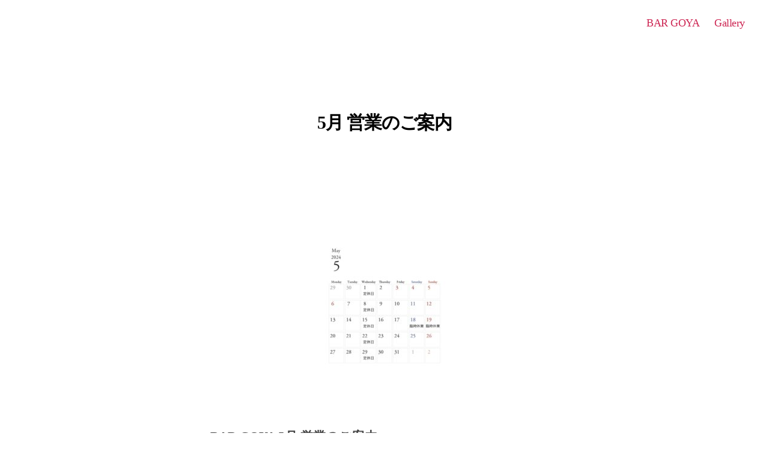

--- FILE ---
content_type: text/html; charset=UTF-8
request_url: https://bargoya-ginza.com/2024/04/27/5%E6%9C%88-%E5%96%B6%E6%A5%AD%E3%81%AE%E3%81%94%E6%A1%88%E5%86%85/
body_size: 13078
content:
<!DOCTYPE html>

<html class="no-js" dir="ltr" lang="ja" prefix="og: https://ogp.me/ns#">

	<head>

		<meta charset="UTF-8">
		<meta name="viewport" content="width=device-width, initial-scale=1.0" >

		<link rel="profile" href="https://gmpg.org/xfn/11">

		<title>5月 営業のご案内 | BAR GOYA-ginza</title>
	<style>img:is([sizes="auto" i], [sizes^="auto," i]) { contain-intrinsic-size: 3000px 1500px }</style>
	
		<!-- All in One SEO 4.9.2 - aioseo.com -->
	<meta name="description" content="BAR GOYA 5月 営業のご案内 営業時間 15:00〜23:30 ※土日祝営業 →臨時休業：18日（土）" />
	<meta name="robots" content="max-image-preview:large" />
	<meta name="author" content="editor"/>
	<meta name="keywords" content="未分類" />
	<link rel="canonical" href="https://bargoya-ginza.com/2024/04/27/5%e6%9c%88-%e5%96%b6%e6%a5%ad%e3%81%ae%e3%81%94%e6%a1%88%e5%86%85/" />
	<meta name="generator" content="All in One SEO (AIOSEO) 4.9.2" />

		<!-- Google tag (gtag.js) -->
<script async src="https://www.googletagmanager.com/gtag/js?id=G-1V31HFBE0X"></script>
<script>
  window.dataLayer = window.dataLayer || [];
  function gtag(){dataLayer.push(arguments);}
  gtag('js', new Date());

  gtag('config', 'G-1V31HFBE0X');
</script>

<!-- Google tag (gtag.js) -->
<script async src="https://www.googletagmanager.com/gtag/js?id=UA-213416783-2"></script>
<script>
 window.dataLayer = window.dataLayer || [];
 function gtag(){dataLayer.push(arguments);}
 gtag('js', new Date());

 gtag('config', 'UA-213416783-2');
</script>
		<meta property="og:locale" content="ja_JP" />
		<meta property="og:site_name" content="BAR GOYA-ginza | 外堀通りから一本裏へ入った細路地にある こじんまりとしたバー「GOYA」" />
		<meta property="og:type" content="article" />
		<meta property="og:title" content="5月 営業のご案内 | BAR GOYA-ginza" />
		<meta property="og:description" content="BAR GOYA 5月 営業のご案内 営業時間 15:00〜23:30 ※土日祝営業 →臨時休業：18日（土）" />
		<meta property="og:url" content="https://bargoya-ginza.com/2024/04/27/5%e6%9c%88-%e5%96%b6%e6%a5%ad%e3%81%ae%e3%81%94%e6%a1%88%e5%86%85/" />
		<meta property="article:published_time" content="2024-04-27T10:28:40+00:00" />
		<meta property="article:modified_time" content="2024-04-27T10:28:40+00:00" />
		<meta name="twitter:card" content="summary" />
		<meta name="twitter:title" content="5月 営業のご案内 | BAR GOYA-ginza" />
		<meta name="twitter:description" content="BAR GOYA 5月 営業のご案内 営業時間 15:00〜23:30 ※土日祝営業 →臨時休業：18日（土）" />
		<script type="application/ld+json" class="aioseo-schema">
			{"@context":"https:\/\/schema.org","@graph":[{"@type":"Article","@id":"https:\/\/bargoya-ginza.com\/2024\/04\/27\/5%e6%9c%88-%e5%96%b6%e6%a5%ad%e3%81%ae%e3%81%94%e6%a1%88%e5%86%85\/#article","name":"5\u6708 \u55b6\u696d\u306e\u3054\u6848\u5185 | BAR GOYA-ginza","headline":"5\u6708 \u55b6\u696d\u306e\u3054\u6848\u5185","author":{"@id":"https:\/\/bargoya-ginza.com\/author\/editor\/#author"},"publisher":{"@id":"https:\/\/bargoya-ginza.com\/#organization"},"image":{"@type":"ImageObject","url":"https:\/\/bargoya-ginza.com\/wp-content\/uploads\/2024\/04\/IMG_8032.jpeg","@id":"https:\/\/bargoya-ginza.com\/2024\/04\/27\/5%e6%9c%88-%e5%96%b6%e6%a5%ad%e3%81%ae%e3%81%94%e6%a1%88%e5%86%85\/#articleImage","width":1080,"height":1515},"datePublished":"2024-04-27T19:28:40+09:00","dateModified":"2024-04-27T19:28:40+09:00","inLanguage":"ja","mainEntityOfPage":{"@id":"https:\/\/bargoya-ginza.com\/2024\/04\/27\/5%e6%9c%88-%e5%96%b6%e6%a5%ad%e3%81%ae%e3%81%94%e6%a1%88%e5%86%85\/#webpage"},"isPartOf":{"@id":"https:\/\/bargoya-ginza.com\/2024\/04\/27\/5%e6%9c%88-%e5%96%b6%e6%a5%ad%e3%81%ae%e3%81%94%e6%a1%88%e5%86%85\/#webpage"},"articleSection":"\u672a\u5206\u985e"},{"@type":"BreadcrumbList","@id":"https:\/\/bargoya-ginza.com\/2024\/04\/27\/5%e6%9c%88-%e5%96%b6%e6%a5%ad%e3%81%ae%e3%81%94%e6%a1%88%e5%86%85\/#breadcrumblist","itemListElement":[{"@type":"ListItem","@id":"https:\/\/bargoya-ginza.com#listItem","position":1,"name":"\u30db\u30fc\u30e0","item":"https:\/\/bargoya-ginza.com","nextItem":{"@type":"ListItem","@id":"https:\/\/bargoya-ginza.com\/category\/%e6%9c%aa%e5%88%86%e9%a1%9e\/#listItem","name":"\u672a\u5206\u985e"}},{"@type":"ListItem","@id":"https:\/\/bargoya-ginza.com\/category\/%e6%9c%aa%e5%88%86%e9%a1%9e\/#listItem","position":2,"name":"\u672a\u5206\u985e","item":"https:\/\/bargoya-ginza.com\/category\/%e6%9c%aa%e5%88%86%e9%a1%9e\/","nextItem":{"@type":"ListItem","@id":"https:\/\/bargoya-ginza.com\/2024\/04\/27\/5%e6%9c%88-%e5%96%b6%e6%a5%ad%e3%81%ae%e3%81%94%e6%a1%88%e5%86%85\/#listItem","name":"5\u6708 \u55b6\u696d\u306e\u3054\u6848\u5185"},"previousItem":{"@type":"ListItem","@id":"https:\/\/bargoya-ginza.com#listItem","name":"\u30db\u30fc\u30e0"}},{"@type":"ListItem","@id":"https:\/\/bargoya-ginza.com\/2024\/04\/27\/5%e6%9c%88-%e5%96%b6%e6%a5%ad%e3%81%ae%e3%81%94%e6%a1%88%e5%86%85\/#listItem","position":3,"name":"5\u6708 \u55b6\u696d\u306e\u3054\u6848\u5185","previousItem":{"@type":"ListItem","@id":"https:\/\/bargoya-ginza.com\/category\/%e6%9c%aa%e5%88%86%e9%a1%9e\/#listItem","name":"\u672a\u5206\u985e"}}]},{"@type":"Organization","@id":"https:\/\/bargoya-ginza.com\/#organization","name":"BAR GOYA GINZA","description":"\u5916\u5800\u901a\u308a\u304b\u3089\u4e00\u672c\u88cf\u3078\u5165\u3063\u305f\u7d30\u8def\u5730\u306b\u3042\u308b \u3053\u3058\u3093\u307e\u308a\u3068\u3057\u305f\u30d0\u30fc\u300cGOYA\u300d","url":"https:\/\/bargoya-ginza.com\/","logo":{"@type":"ImageObject","url":"https:\/\/bargoya-ginza.com\/wp-content\/uploads\/2020\/06\/goya\u30ed\u30b3\u3099-2-e1592466745639.jpg","@id":"https:\/\/bargoya-ginza.com\/2024\/04\/27\/5%e6%9c%88-%e5%96%b6%e6%a5%ad%e3%81%ae%e3%81%94%e6%a1%88%e5%86%85\/#organizationLogo","width":300,"height":316,"caption":"goya\u30ed\u30b3\u3099"},"image":{"@id":"https:\/\/bargoya-ginza.com\/2024\/04\/27\/5%e6%9c%88-%e5%96%b6%e6%a5%ad%e3%81%ae%e3%81%94%e6%a1%88%e5%86%85\/#organizationLogo"}},{"@type":"Person","@id":"https:\/\/bargoya-ginza.com\/author\/editor\/#author","url":"https:\/\/bargoya-ginza.com\/author\/editor\/","name":"editor","image":{"@type":"ImageObject","@id":"https:\/\/bargoya-ginza.com\/2024\/04\/27\/5%e6%9c%88-%e5%96%b6%e6%a5%ad%e3%81%ae%e3%81%94%e6%a1%88%e5%86%85\/#authorImage","url":"https:\/\/secure.gravatar.com\/avatar\/0d1322fa7d99479c20b181ac3982cb45460da64b968f9f404be33d9233ca8087?s=96&d=mm&r=g","width":96,"height":96,"caption":"editor"}},{"@type":"WebPage","@id":"https:\/\/bargoya-ginza.com\/2024\/04\/27\/5%e6%9c%88-%e5%96%b6%e6%a5%ad%e3%81%ae%e3%81%94%e6%a1%88%e5%86%85\/#webpage","url":"https:\/\/bargoya-ginza.com\/2024\/04\/27\/5%e6%9c%88-%e5%96%b6%e6%a5%ad%e3%81%ae%e3%81%94%e6%a1%88%e5%86%85\/","name":"5\u6708 \u55b6\u696d\u306e\u3054\u6848\u5185 | BAR GOYA-ginza","description":"BAR GOYA 5\u6708 \u55b6\u696d\u306e\u3054\u6848\u5185 \u55b6\u696d\u6642\u9593 15:00\u301c23:30 \u203b\u571f\u65e5\u795d\u55b6\u696d \u2192\u81e8\u6642\u4f11\u696d\uff1a18\u65e5\uff08\u571f\uff09","inLanguage":"ja","isPartOf":{"@id":"https:\/\/bargoya-ginza.com\/#website"},"breadcrumb":{"@id":"https:\/\/bargoya-ginza.com\/2024\/04\/27\/5%e6%9c%88-%e5%96%b6%e6%a5%ad%e3%81%ae%e3%81%94%e6%a1%88%e5%86%85\/#breadcrumblist"},"author":{"@id":"https:\/\/bargoya-ginza.com\/author\/editor\/#author"},"creator":{"@id":"https:\/\/bargoya-ginza.com\/author\/editor\/#author"},"datePublished":"2024-04-27T19:28:40+09:00","dateModified":"2024-04-27T19:28:40+09:00"},{"@type":"WebSite","@id":"https:\/\/bargoya-ginza.com\/#website","url":"https:\/\/bargoya-ginza.com\/","name":"BAR GOYA-ginza","description":"\u5916\u5800\u901a\u308a\u304b\u3089\u4e00\u672c\u88cf\u3078\u5165\u3063\u305f\u7d30\u8def\u5730\u306b\u3042\u308b \u3053\u3058\u3093\u307e\u308a\u3068\u3057\u305f\u30d0\u30fc\u300cGOYA\u300d","inLanguage":"ja","publisher":{"@id":"https:\/\/bargoya-ginza.com\/#organization"}}]}
		</script>
		<!-- All in One SEO -->

<link rel="alternate" type="application/rss+xml" title="BAR GOYA-ginza &raquo; フィード" href="https://bargoya-ginza.com/feed/" />
<link rel="alternate" type="application/rss+xml" title="BAR GOYA-ginza &raquo; コメントフィード" href="https://bargoya-ginza.com/comments/feed/" />
<script>
window._wpemojiSettings = {"baseUrl":"https:\/\/s.w.org\/images\/core\/emoji\/16.0.1\/72x72\/","ext":".png","svgUrl":"https:\/\/s.w.org\/images\/core\/emoji\/16.0.1\/svg\/","svgExt":".svg","source":{"concatemoji":"https:\/\/bargoya-ginza.com\/wp-includes\/js\/wp-emoji-release.min.js?ver=6.8.3"}};
/*! This file is auto-generated */
!function(s,n){var o,i,e;function c(e){try{var t={supportTests:e,timestamp:(new Date).valueOf()};sessionStorage.setItem(o,JSON.stringify(t))}catch(e){}}function p(e,t,n){e.clearRect(0,0,e.canvas.width,e.canvas.height),e.fillText(t,0,0);var t=new Uint32Array(e.getImageData(0,0,e.canvas.width,e.canvas.height).data),a=(e.clearRect(0,0,e.canvas.width,e.canvas.height),e.fillText(n,0,0),new Uint32Array(e.getImageData(0,0,e.canvas.width,e.canvas.height).data));return t.every(function(e,t){return e===a[t]})}function u(e,t){e.clearRect(0,0,e.canvas.width,e.canvas.height),e.fillText(t,0,0);for(var n=e.getImageData(16,16,1,1),a=0;a<n.data.length;a++)if(0!==n.data[a])return!1;return!0}function f(e,t,n,a){switch(t){case"flag":return n(e,"\ud83c\udff3\ufe0f\u200d\u26a7\ufe0f","\ud83c\udff3\ufe0f\u200b\u26a7\ufe0f")?!1:!n(e,"\ud83c\udde8\ud83c\uddf6","\ud83c\udde8\u200b\ud83c\uddf6")&&!n(e,"\ud83c\udff4\udb40\udc67\udb40\udc62\udb40\udc65\udb40\udc6e\udb40\udc67\udb40\udc7f","\ud83c\udff4\u200b\udb40\udc67\u200b\udb40\udc62\u200b\udb40\udc65\u200b\udb40\udc6e\u200b\udb40\udc67\u200b\udb40\udc7f");case"emoji":return!a(e,"\ud83e\udedf")}return!1}function g(e,t,n,a){var r="undefined"!=typeof WorkerGlobalScope&&self instanceof WorkerGlobalScope?new OffscreenCanvas(300,150):s.createElement("canvas"),o=r.getContext("2d",{willReadFrequently:!0}),i=(o.textBaseline="top",o.font="600 32px Arial",{});return e.forEach(function(e){i[e]=t(o,e,n,a)}),i}function t(e){var t=s.createElement("script");t.src=e,t.defer=!0,s.head.appendChild(t)}"undefined"!=typeof Promise&&(o="wpEmojiSettingsSupports",i=["flag","emoji"],n.supports={everything:!0,everythingExceptFlag:!0},e=new Promise(function(e){s.addEventListener("DOMContentLoaded",e,{once:!0})}),new Promise(function(t){var n=function(){try{var e=JSON.parse(sessionStorage.getItem(o));if("object"==typeof e&&"number"==typeof e.timestamp&&(new Date).valueOf()<e.timestamp+604800&&"object"==typeof e.supportTests)return e.supportTests}catch(e){}return null}();if(!n){if("undefined"!=typeof Worker&&"undefined"!=typeof OffscreenCanvas&&"undefined"!=typeof URL&&URL.createObjectURL&&"undefined"!=typeof Blob)try{var e="postMessage("+g.toString()+"("+[JSON.stringify(i),f.toString(),p.toString(),u.toString()].join(",")+"));",a=new Blob([e],{type:"text/javascript"}),r=new Worker(URL.createObjectURL(a),{name:"wpTestEmojiSupports"});return void(r.onmessage=function(e){c(n=e.data),r.terminate(),t(n)})}catch(e){}c(n=g(i,f,p,u))}t(n)}).then(function(e){for(var t in e)n.supports[t]=e[t],n.supports.everything=n.supports.everything&&n.supports[t],"flag"!==t&&(n.supports.everythingExceptFlag=n.supports.everythingExceptFlag&&n.supports[t]);n.supports.everythingExceptFlag=n.supports.everythingExceptFlag&&!n.supports.flag,n.DOMReady=!1,n.readyCallback=function(){n.DOMReady=!0}}).then(function(){return e}).then(function(){var e;n.supports.everything||(n.readyCallback(),(e=n.source||{}).concatemoji?t(e.concatemoji):e.wpemoji&&e.twemoji&&(t(e.twemoji),t(e.wpemoji)))}))}((window,document),window._wpemojiSettings);
</script>
<style id='wp-emoji-styles-inline-css'>

	img.wp-smiley, img.emoji {
		display: inline !important;
		border: none !important;
		box-shadow: none !important;
		height: 1em !important;
		width: 1em !important;
		margin: 0 0.07em !important;
		vertical-align: -0.1em !important;
		background: none !important;
		padding: 0 !important;
	}
</style>
<link rel='stylesheet' id='wp-block-library-css' href='https://bargoya-ginza.com/wp-includes/css/dist/block-library/style.min.css?ver=6.8.3' media='all' />
<style id='classic-theme-styles-inline-css'>
/*! This file is auto-generated */
.wp-block-button__link{color:#fff;background-color:#32373c;border-radius:9999px;box-shadow:none;text-decoration:none;padding:calc(.667em + 2px) calc(1.333em + 2px);font-size:1.125em}.wp-block-file__button{background:#32373c;color:#fff;text-decoration:none}
</style>
<link rel='stylesheet' id='aioseo/css/src/vue/standalone/blocks/table-of-contents/global.scss-css' href='https://bargoya-ginza.com/wp-content/plugins/all-in-one-seo-pack/dist/Lite/assets/css/table-of-contents/global.e90f6d47.css?ver=4.9.2' media='all' />
<style id='global-styles-inline-css'>
:root{--wp--preset--aspect-ratio--square: 1;--wp--preset--aspect-ratio--4-3: 4/3;--wp--preset--aspect-ratio--3-4: 3/4;--wp--preset--aspect-ratio--3-2: 3/2;--wp--preset--aspect-ratio--2-3: 2/3;--wp--preset--aspect-ratio--16-9: 16/9;--wp--preset--aspect-ratio--9-16: 9/16;--wp--preset--color--black: #000000;--wp--preset--color--cyan-bluish-gray: #abb8c3;--wp--preset--color--white: #ffffff;--wp--preset--color--pale-pink: #f78da7;--wp--preset--color--vivid-red: #cf2e2e;--wp--preset--color--luminous-vivid-orange: #ff6900;--wp--preset--color--luminous-vivid-amber: #fcb900;--wp--preset--color--light-green-cyan: #7bdcb5;--wp--preset--color--vivid-green-cyan: #00d084;--wp--preset--color--pale-cyan-blue: #8ed1fc;--wp--preset--color--vivid-cyan-blue: #0693e3;--wp--preset--color--vivid-purple: #9b51e0;--wp--preset--color--accent: #e22658;--wp--preset--color--primary: #000000;--wp--preset--color--secondary: #6d6d6d;--wp--preset--color--subtle-background: #dbdbdb;--wp--preset--color--background: #ffffff;--wp--preset--gradient--vivid-cyan-blue-to-vivid-purple: linear-gradient(135deg,rgba(6,147,227,1) 0%,rgb(155,81,224) 100%);--wp--preset--gradient--light-green-cyan-to-vivid-green-cyan: linear-gradient(135deg,rgb(122,220,180) 0%,rgb(0,208,130) 100%);--wp--preset--gradient--luminous-vivid-amber-to-luminous-vivid-orange: linear-gradient(135deg,rgba(252,185,0,1) 0%,rgba(255,105,0,1) 100%);--wp--preset--gradient--luminous-vivid-orange-to-vivid-red: linear-gradient(135deg,rgba(255,105,0,1) 0%,rgb(207,46,46) 100%);--wp--preset--gradient--very-light-gray-to-cyan-bluish-gray: linear-gradient(135deg,rgb(238,238,238) 0%,rgb(169,184,195) 100%);--wp--preset--gradient--cool-to-warm-spectrum: linear-gradient(135deg,rgb(74,234,220) 0%,rgb(151,120,209) 20%,rgb(207,42,186) 40%,rgb(238,44,130) 60%,rgb(251,105,98) 80%,rgb(254,248,76) 100%);--wp--preset--gradient--blush-light-purple: linear-gradient(135deg,rgb(255,206,236) 0%,rgb(152,150,240) 100%);--wp--preset--gradient--blush-bordeaux: linear-gradient(135deg,rgb(254,205,165) 0%,rgb(254,45,45) 50%,rgb(107,0,62) 100%);--wp--preset--gradient--luminous-dusk: linear-gradient(135deg,rgb(255,203,112) 0%,rgb(199,81,192) 50%,rgb(65,88,208) 100%);--wp--preset--gradient--pale-ocean: linear-gradient(135deg,rgb(255,245,203) 0%,rgb(182,227,212) 50%,rgb(51,167,181) 100%);--wp--preset--gradient--electric-grass: linear-gradient(135deg,rgb(202,248,128) 0%,rgb(113,206,126) 100%);--wp--preset--gradient--midnight: linear-gradient(135deg,rgb(2,3,129) 0%,rgb(40,116,252) 100%);--wp--preset--font-size--small: 18px;--wp--preset--font-size--medium: 20px;--wp--preset--font-size--large: 26.25px;--wp--preset--font-size--x-large: 42px;--wp--preset--font-size--normal: 21px;--wp--preset--font-size--larger: 32px;--wp--preset--spacing--20: 0.44rem;--wp--preset--spacing--30: 0.67rem;--wp--preset--spacing--40: 1rem;--wp--preset--spacing--50: 1.5rem;--wp--preset--spacing--60: 2.25rem;--wp--preset--spacing--70: 3.38rem;--wp--preset--spacing--80: 5.06rem;--wp--preset--shadow--natural: 6px 6px 9px rgba(0, 0, 0, 0.2);--wp--preset--shadow--deep: 12px 12px 50px rgba(0, 0, 0, 0.4);--wp--preset--shadow--sharp: 6px 6px 0px rgba(0, 0, 0, 0.2);--wp--preset--shadow--outlined: 6px 6px 0px -3px rgba(255, 255, 255, 1), 6px 6px rgba(0, 0, 0, 1);--wp--preset--shadow--crisp: 6px 6px 0px rgba(0, 0, 0, 1);}:where(.is-layout-flex){gap: 0.5em;}:where(.is-layout-grid){gap: 0.5em;}body .is-layout-flex{display: flex;}.is-layout-flex{flex-wrap: wrap;align-items: center;}.is-layout-flex > :is(*, div){margin: 0;}body .is-layout-grid{display: grid;}.is-layout-grid > :is(*, div){margin: 0;}:where(.wp-block-columns.is-layout-flex){gap: 2em;}:where(.wp-block-columns.is-layout-grid){gap: 2em;}:where(.wp-block-post-template.is-layout-flex){gap: 1.25em;}:where(.wp-block-post-template.is-layout-grid){gap: 1.25em;}.has-black-color{color: var(--wp--preset--color--black) !important;}.has-cyan-bluish-gray-color{color: var(--wp--preset--color--cyan-bluish-gray) !important;}.has-white-color{color: var(--wp--preset--color--white) !important;}.has-pale-pink-color{color: var(--wp--preset--color--pale-pink) !important;}.has-vivid-red-color{color: var(--wp--preset--color--vivid-red) !important;}.has-luminous-vivid-orange-color{color: var(--wp--preset--color--luminous-vivid-orange) !important;}.has-luminous-vivid-amber-color{color: var(--wp--preset--color--luminous-vivid-amber) !important;}.has-light-green-cyan-color{color: var(--wp--preset--color--light-green-cyan) !important;}.has-vivid-green-cyan-color{color: var(--wp--preset--color--vivid-green-cyan) !important;}.has-pale-cyan-blue-color{color: var(--wp--preset--color--pale-cyan-blue) !important;}.has-vivid-cyan-blue-color{color: var(--wp--preset--color--vivid-cyan-blue) !important;}.has-vivid-purple-color{color: var(--wp--preset--color--vivid-purple) !important;}.has-black-background-color{background-color: var(--wp--preset--color--black) !important;}.has-cyan-bluish-gray-background-color{background-color: var(--wp--preset--color--cyan-bluish-gray) !important;}.has-white-background-color{background-color: var(--wp--preset--color--white) !important;}.has-pale-pink-background-color{background-color: var(--wp--preset--color--pale-pink) !important;}.has-vivid-red-background-color{background-color: var(--wp--preset--color--vivid-red) !important;}.has-luminous-vivid-orange-background-color{background-color: var(--wp--preset--color--luminous-vivid-orange) !important;}.has-luminous-vivid-amber-background-color{background-color: var(--wp--preset--color--luminous-vivid-amber) !important;}.has-light-green-cyan-background-color{background-color: var(--wp--preset--color--light-green-cyan) !important;}.has-vivid-green-cyan-background-color{background-color: var(--wp--preset--color--vivid-green-cyan) !important;}.has-pale-cyan-blue-background-color{background-color: var(--wp--preset--color--pale-cyan-blue) !important;}.has-vivid-cyan-blue-background-color{background-color: var(--wp--preset--color--vivid-cyan-blue) !important;}.has-vivid-purple-background-color{background-color: var(--wp--preset--color--vivid-purple) !important;}.has-black-border-color{border-color: var(--wp--preset--color--black) !important;}.has-cyan-bluish-gray-border-color{border-color: var(--wp--preset--color--cyan-bluish-gray) !important;}.has-white-border-color{border-color: var(--wp--preset--color--white) !important;}.has-pale-pink-border-color{border-color: var(--wp--preset--color--pale-pink) !important;}.has-vivid-red-border-color{border-color: var(--wp--preset--color--vivid-red) !important;}.has-luminous-vivid-orange-border-color{border-color: var(--wp--preset--color--luminous-vivid-orange) !important;}.has-luminous-vivid-amber-border-color{border-color: var(--wp--preset--color--luminous-vivid-amber) !important;}.has-light-green-cyan-border-color{border-color: var(--wp--preset--color--light-green-cyan) !important;}.has-vivid-green-cyan-border-color{border-color: var(--wp--preset--color--vivid-green-cyan) !important;}.has-pale-cyan-blue-border-color{border-color: var(--wp--preset--color--pale-cyan-blue) !important;}.has-vivid-cyan-blue-border-color{border-color: var(--wp--preset--color--vivid-cyan-blue) !important;}.has-vivid-purple-border-color{border-color: var(--wp--preset--color--vivid-purple) !important;}.has-vivid-cyan-blue-to-vivid-purple-gradient-background{background: var(--wp--preset--gradient--vivid-cyan-blue-to-vivid-purple) !important;}.has-light-green-cyan-to-vivid-green-cyan-gradient-background{background: var(--wp--preset--gradient--light-green-cyan-to-vivid-green-cyan) !important;}.has-luminous-vivid-amber-to-luminous-vivid-orange-gradient-background{background: var(--wp--preset--gradient--luminous-vivid-amber-to-luminous-vivid-orange) !important;}.has-luminous-vivid-orange-to-vivid-red-gradient-background{background: var(--wp--preset--gradient--luminous-vivid-orange-to-vivid-red) !important;}.has-very-light-gray-to-cyan-bluish-gray-gradient-background{background: var(--wp--preset--gradient--very-light-gray-to-cyan-bluish-gray) !important;}.has-cool-to-warm-spectrum-gradient-background{background: var(--wp--preset--gradient--cool-to-warm-spectrum) !important;}.has-blush-light-purple-gradient-background{background: var(--wp--preset--gradient--blush-light-purple) !important;}.has-blush-bordeaux-gradient-background{background: var(--wp--preset--gradient--blush-bordeaux) !important;}.has-luminous-dusk-gradient-background{background: var(--wp--preset--gradient--luminous-dusk) !important;}.has-pale-ocean-gradient-background{background: var(--wp--preset--gradient--pale-ocean) !important;}.has-electric-grass-gradient-background{background: var(--wp--preset--gradient--electric-grass) !important;}.has-midnight-gradient-background{background: var(--wp--preset--gradient--midnight) !important;}.has-small-font-size{font-size: var(--wp--preset--font-size--small) !important;}.has-medium-font-size{font-size: var(--wp--preset--font-size--medium) !important;}.has-large-font-size{font-size: var(--wp--preset--font-size--large) !important;}.has-x-large-font-size{font-size: var(--wp--preset--font-size--x-large) !important;}
:where(.wp-block-post-template.is-layout-flex){gap: 1.25em;}:where(.wp-block-post-template.is-layout-grid){gap: 1.25em;}
:where(.wp-block-columns.is-layout-flex){gap: 2em;}:where(.wp-block-columns.is-layout-grid){gap: 2em;}
:root :where(.wp-block-pullquote){font-size: 1.5em;line-height: 1.6;}
</style>
<link rel='stylesheet' id='twentytwenty-style-css' href='https://bargoya-ginza.com/wp-content/themes/twentytwenty/style.css?ver=1.5' media='all' />
<style id='twentytwenty-style-inline-css'>
.color-accent,.color-accent-hover:hover,.color-accent-hover:focus,:root .has-accent-color,.has-drop-cap:not(:focus):first-letter,.wp-block-button.is-style-outline,a { color: #e22658; }blockquote,.border-color-accent,.border-color-accent-hover:hover,.border-color-accent-hover:focus { border-color: #e22658; }button,.button,.faux-button,.wp-block-button__link,.wp-block-file .wp-block-file__button,input[type="button"],input[type="reset"],input[type="submit"],.bg-accent,.bg-accent-hover:hover,.bg-accent-hover:focus,:root .has-accent-background-color,.comment-reply-link { background-color: #e22658; }.fill-children-accent,.fill-children-accent * { fill: #e22658; }:root .has-background-color,button,.button,.faux-button,.wp-block-button__link,.wp-block-file__button,input[type="button"],input[type="reset"],input[type="submit"],.wp-block-button,.comment-reply-link,.has-background.has-primary-background-color:not(.has-text-color),.has-background.has-primary-background-color *:not(.has-text-color),.has-background.has-accent-background-color:not(.has-text-color),.has-background.has-accent-background-color *:not(.has-text-color) { color: #ffffff; }:root .has-background-background-color { background-color: #ffffff; }body,.entry-title a,:root .has-primary-color { color: #000000; }:root .has-primary-background-color { background-color: #000000; }cite,figcaption,.wp-caption-text,.post-meta,.entry-content .wp-block-archives li,.entry-content .wp-block-categories li,.entry-content .wp-block-latest-posts li,.wp-block-latest-comments__comment-date,.wp-block-latest-posts__post-date,.wp-block-embed figcaption,.wp-block-image figcaption,.wp-block-pullquote cite,.comment-metadata,.comment-respond .comment-notes,.comment-respond .logged-in-as,.pagination .dots,.entry-content hr:not(.has-background),hr.styled-separator,:root .has-secondary-color { color: #6d6d6d; }:root .has-secondary-background-color { background-color: #6d6d6d; }pre,fieldset,input,textarea,table,table *,hr { border-color: #dbdbdb; }caption,code,code,kbd,samp,.wp-block-table.is-style-stripes tbody tr:nth-child(odd),:root .has-subtle-background-background-color { background-color: #dbdbdb; }.wp-block-table.is-style-stripes { border-bottom-color: #dbdbdb; }.wp-block-latest-posts.is-grid li { border-top-color: #dbdbdb; }:root .has-subtle-background-color { color: #dbdbdb; }body:not(.overlay-header) .primary-menu > li > a,body:not(.overlay-header) .primary-menu > li > .icon,.modal-menu a,.footer-menu a, .footer-widgets a,#site-footer .wp-block-button.is-style-outline,.wp-block-pullquote:before,.singular:not(.overlay-header) .entry-header a,.archive-header a,.header-footer-group .color-accent,.header-footer-group .color-accent-hover:hover { color: #cd2653; }.social-icons a,#site-footer button:not(.toggle),#site-footer .button,#site-footer .faux-button,#site-footer .wp-block-button__link,#site-footer .wp-block-file__button,#site-footer input[type="button"],#site-footer input[type="reset"],#site-footer input[type="submit"] { background-color: #cd2653; }.header-footer-group,body:not(.overlay-header) #site-header .toggle,.menu-modal .toggle { color: #000000; }body:not(.overlay-header) .primary-menu ul { background-color: #000000; }body:not(.overlay-header) .primary-menu > li > ul:after { border-bottom-color: #000000; }body:not(.overlay-header) .primary-menu ul ul:after { border-left-color: #000000; }.site-description,body:not(.overlay-header) .toggle-inner .toggle-text,.widget .post-date,.widget .rss-date,.widget_archive li,.widget_categories li,.widget cite,.widget_pages li,.widget_meta li,.widget_nav_menu li,.powered-by-wordpress,.to-the-top,.singular .entry-header .post-meta,.singular:not(.overlay-header) .entry-header .post-meta a { color: #6d6d6d; }.header-footer-group pre,.header-footer-group fieldset,.header-footer-group input,.header-footer-group textarea,.header-footer-group table,.header-footer-group table *,.footer-nav-widgets-wrapper,#site-footer,.menu-modal nav *,.footer-widgets-outer-wrapper,.footer-top { border-color: #dcd7ca; }.header-footer-group table caption,body:not(.overlay-header) .header-inner .toggle-wrapper::before { background-color: #dcd7ca; }.overlay-header .header-inner { color: #eeee22; }.cover-header .entry-header * { color: #eeee22; }
body,input,textarea,button,.button,.faux-button,.wp-block-button__link,.wp-block-file__button,.has-drop-cap:not(:focus)::first-letter,.has-drop-cap:not(:focus)::first-letter,.entry-content .wp-block-archives,.entry-content .wp-block-categories,.entry-content .wp-block-cover-image,.entry-content .wp-block-latest-comments,.entry-content .wp-block-latest-posts,.entry-content .wp-block-pullquote,.entry-content .wp-block-quote.is-large,.entry-content .wp-block-quote.is-style-large,.entry-content .wp-block-archives *,.entry-content .wp-block-categories *,.entry-content .wp-block-latest-posts *,.entry-content .wp-block-latest-comments *,.entry-content p,.entry-content ol,.entry-content ul,.entry-content dl,.entry-content dt,.entry-content cite,.entry-content figcaption,.entry-content .wp-caption-text,.comment-content p,.comment-content ol,.comment-content ul,.comment-content dl,.comment-content dt,.comment-content cite,.comment-content figcaption,.comment-content .wp-caption-text,.widget_text p,.widget_text ol,.widget_text ul,.widget_text dl,.widget_text dt,.widget-content .rssSummary,.widget-content cite,.widget-content figcaption,.widget-content .wp-caption-text { font-family: sans-serif; }
</style>
<link rel='stylesheet' id='twentytwenty-print-style-css' href='https://bargoya-ginza.com/wp-content/themes/twentytwenty/print.css?ver=1.5' media='print' />
<script src="https://bargoya-ginza.com/wp-content/themes/twentytwenty/assets/js/index.js?ver=1.5" id="twentytwenty-js-js" async></script>
<link rel="https://api.w.org/" href="https://bargoya-ginza.com/wp-json/" /><link rel="alternate" title="JSON" type="application/json" href="https://bargoya-ginza.com/wp-json/wp/v2/posts/1378" /><link rel="EditURI" type="application/rsd+xml" title="RSD" href="https://bargoya-ginza.com/xmlrpc.php?rsd" />
<meta name="generator" content="WordPress 6.8.3" />
<link rel='shortlink' href='https://bargoya-ginza.com/?p=1378' />
<link rel="alternate" title="oEmbed (JSON)" type="application/json+oembed" href="https://bargoya-ginza.com/wp-json/oembed/1.0/embed?url=https%3A%2F%2Fbargoya-ginza.com%2F2024%2F04%2F27%2F5%25e6%259c%2588-%25e5%2596%25b6%25e6%25a5%25ad%25e3%2581%25ae%25e3%2581%2594%25e6%25a1%2588%25e5%2586%2585%2F" />
<link rel="alternate" title="oEmbed (XML)" type="text/xml+oembed" href="https://bargoya-ginza.com/wp-json/oembed/1.0/embed?url=https%3A%2F%2Fbargoya-ginza.com%2F2024%2F04%2F27%2F5%25e6%259c%2588-%25e5%2596%25b6%25e6%25a5%25ad%25e3%2581%25ae%25e3%2581%2594%25e6%25a1%2588%25e5%2586%2585%2F&#038;format=xml" />
<!--Customizer CSS--> 
<style type="text/css">
.powered-by-wordpress {
    display: none;
}
</style> 
<!--/Customizer CSS-->
	<script>document.documentElement.className = document.documentElement.className.replace( 'no-js', 'js' );</script>
	<meta name="generator" content="Elementor 3.34.0; features: additional_custom_breakpoints; settings: css_print_method-external, google_font-enabled, font_display-auto">
			<style>
				.e-con.e-parent:nth-of-type(n+4):not(.e-lazyloaded):not(.e-no-lazyload),
				.e-con.e-parent:nth-of-type(n+4):not(.e-lazyloaded):not(.e-no-lazyload) * {
					background-image: none !important;
				}
				@media screen and (max-height: 1024px) {
					.e-con.e-parent:nth-of-type(n+3):not(.e-lazyloaded):not(.e-no-lazyload),
					.e-con.e-parent:nth-of-type(n+3):not(.e-lazyloaded):not(.e-no-lazyload) * {
						background-image: none !important;
					}
				}
				@media screen and (max-height: 640px) {
					.e-con.e-parent:nth-of-type(n+2):not(.e-lazyloaded):not(.e-no-lazyload),
					.e-con.e-parent:nth-of-type(n+2):not(.e-lazyloaded):not(.e-no-lazyload) * {
						background-image: none !important;
					}
				}
			</style>
			<style id="custom-background-css">
body.custom-background { background-color: #ffffff; }
</style>
	<link rel="icon" href="https://bargoya-ginza.com/wp-content/uploads/2020/07/cropped-68C683C2-07F6-462F-8895-992CA41E8FEA-32x32.png" sizes="32x32" />
<link rel="icon" href="https://bargoya-ginza.com/wp-content/uploads/2020/07/cropped-68C683C2-07F6-462F-8895-992CA41E8FEA-192x192.png" sizes="192x192" />
<link rel="apple-touch-icon" href="https://bargoya-ginza.com/wp-content/uploads/2020/07/cropped-68C683C2-07F6-462F-8895-992CA41E8FEA-180x180.png" />
<meta name="msapplication-TileImage" content="https://bargoya-ginza.com/wp-content/uploads/2020/07/cropped-68C683C2-07F6-462F-8895-992CA41E8FEA-270x270.png" />
		<style id="wp-custom-css">
			
h1.entry-title{
 		font-size: 3.0rem;
}

.entry-content h1{
    font-family: 'EB Garamond', serif;
    font-size:98px;
}

.has-text-align-center {
    text-align: left;
    font-family: 'EB Garamond', serif;
}

.header-titles .site-title, .header-titles .site-logo, .header-titles .site-description {
    display:none;
}

.entry-content h2 {
    font-family: 'EB Garamond', serif;
}

.has-text-align-center {
    text-align: center;
}
.has-text-align-left {
    text-align: left;
}

.entry-categories-inner{
    display: none;
}

.post-meta{
	  display: none;
}

.entry-content p{
	  font-family: "YuMincho +36p Kana","游明朝体+36ポかな";
    font-weight: 900;
}



/*** add styles ***/
body {
    color: #444;
    font-family: "游明朝体", "游明朝", "Yu Mincho", "YuMincho", "ヒラギノ明朝 Pro", "Hiragino Mincho Pro", "MS P明朝", "MS PMincho", serif;
    font-weight: 400;
    line-height: 1.5;
}
.home-content h2 {
    color: #333;
}
.home-content p,
.home-content table {
    font-family: "游明朝体", "游明朝", "Yu Mincho", "YuMincho", "ヒラギノ明朝 ProN", "Hiragino Mincho ProN", "MS P明朝", "MS PMincho", serif;
    font-weight: 500;
    line-height: 1.5;
    font-size: 21px;
}
.home-content.lead p {
    font-size: 18px;
}
.home-content table {
    line-height: 1.25;
    font-size: 14px;
}
.home-content table tr td {
    border: 1px solid #dbdbdb;
    padding: 5px;
}
.text-center {
    text-align: center;
}
.text-left {
    text-align: left;
}
.mx-auto {
    margin-left: auto;
    margin-right: auto;
}
.text-md {
    font-size: 16px !important;
}
.text-sm {
    font-size: 0.75em !important;
}
.lh-2 {
    line-height: 2 !important;
}
.caution-text {
    color: #e22658;
}
.gray-text {
    color: #777;
}
.mb-0 {
    margin-bottom: 0;
}
.mb-1 {
    margin-bottom: 1em;
}
.mb-2 {
    margin-bottom: 2em;
}
.mb-3 {
    margin-bottom: 3em;
}
.mb-5 {
    margin-bottom: 5em;
}
.mt-1 {
    margin-top: 1em;
}
.mt-5 {
    margin-top: 5em;
}
.mr-0_5 {
    margin-right: 0.5em;
}
.pt-2 {
    padding-top: 2em;
}
.pb-2 {
    padding-bottom: 2em;
}
.bg-gray {
    background-color: #f6f6f6;
    padding: 1.5em;
}
.rotate-r90 {
    display: inline-block;
    transform: rotate(-90deg);
}
@media (min-width: 576px) {
    .home-content .lead p {
        font-size: 21px;
    }
    .home-content table {
        font-size: 21px;
    }
    .home-content table tr td {
        padding: 0.5em;
    }
}

/*** add privacy-policy ***/
.pp p {
	font-weight: normal !important;
    color: #444;
    font-family: "游明朝体", "游明朝", "Yu Mincho", "YuMincho", "ヒラギノ明朝 Pro", "Hiragino Mincho Pro", "MS P明朝", "MS PMincho", serif;
    font-weight: 400;
    line-height: 1.5;
    font-size: 16px;
}
.pp dl {
    border: 1px solid #ccc;
    padding: 1rem;
    font-family: "游明朝体", "游明朝", "Yu Mincho", "YuMincho", "ヒラギノ明朝 Pro", "Hiragino Mincho Pro", "MS P明朝", "MS PMincho", serif;
    font-weight: 400;
    line-height: 1.5;
    font-size: 16px;
}
.pp dl dt {
    padding: 0.5rem;
    background-color: #eee;
    margin-bottom: 0.5rem;
    color: #333;
    font-family: "游明朝体", "游明朝", "Yu Mincho", "YuMincho", "ヒラギノ明朝 Pro", "Hiragino Mincho Pro", "MS P明朝", "MS PMincho", serif;
    font-weight: 700;
    line-height: 1.5;
    font-size: 16px;
}
.pp dl dd {
    line-height: 2;
    margin-bottom: 2rem;
    margin-left: 0;
}
.pp dl dd p {
    margin-bottom: 1rem;
}
.pp dl dd .pp_sub {
    text-decoration: underline;
    margin-top: 1rem;
}
.pp dl dd ul {
    padding-left: 2rem;
    list-style: inherit;
}
.pp dl dd ul li {
    font-family: "游明朝体", "游明朝", "Yu Mincho", "YuMincho", "ヒラギノ明朝 Pro", "Hiragino Mincho Pro", "MS P明朝", "MS PMincho", serif;
    font-weight: 400;
    line-height: 1.5;
    font-size: 16px;
}
/*** adjust footer menu ***/
.footer-top {
    padding: 1.5rem 0 0;
    border-bottom: none;
}
.footer-menu li {
    font-size: 16px;
}		</style>
		
	</head>

	<body class="wp-singular post-template-default single single-post postid-1378 single-format-standard custom-background wp-embed-responsive wp-theme-twentytwenty singular missing-post-thumbnail has-single-pagination showing-comments show-avatars footer-top-visible reduced-spacing elementor-default elementor-kit-55">

		<a class="skip-link screen-reader-text" href="#site-content">コンテンツへスキップ</a>
		<header id="site-header" class="header-footer-group" role="banner">

			<div class="header-inner section-inner">

				<div class="header-titles-wrapper">

					
					<div class="header-titles">

						<div class="site-title faux-heading"><a href="https://bargoya-ginza.com/">BAR GOYA-ginza</a></div><div class="site-description">外堀通りから一本裏へ入った細路地にある こじんまりとしたバー「GOYA」</div><!-- .site-description -->
					</div><!-- .header-titles -->

					<button class="toggle nav-toggle mobile-nav-toggle" data-toggle-target=".menu-modal"  data-toggle-body-class="showing-menu-modal" aria-expanded="false" data-set-focus=".close-nav-toggle">
						<span class="toggle-inner">
							<span class="toggle-icon">
								<svg class="svg-icon" aria-hidden="true" role="img" focusable="false" xmlns="http://www.w3.org/2000/svg" width="26" height="7" viewBox="0 0 26 7"><path fill-rule="evenodd" d="M332.5,45 C330.567003,45 329,43.4329966 329,41.5 C329,39.5670034 330.567003,38 332.5,38 C334.432997,38 336,39.5670034 336,41.5 C336,43.4329966 334.432997,45 332.5,45 Z M342,45 C340.067003,45 338.5,43.4329966 338.5,41.5 C338.5,39.5670034 340.067003,38 342,38 C343.932997,38 345.5,39.5670034 345.5,41.5 C345.5,43.4329966 343.932997,45 342,45 Z M351.5,45 C349.567003,45 348,43.4329966 348,41.5 C348,39.5670034 349.567003,38 351.5,38 C353.432997,38 355,39.5670034 355,41.5 C355,43.4329966 353.432997,45 351.5,45 Z" transform="translate(-329 -38)" /></svg>							</span>
							<span class="toggle-text">メニュー</span>
						</span>
					</button><!-- .nav-toggle -->

				</div><!-- .header-titles-wrapper -->

				<div class="header-navigation-wrapper">

					
							<nav class="primary-menu-wrapper" aria-label="Horizontal" role="navigation">

								<ul class="primary-menu reset-list-style">

								<li id="menu-item-334" class="menu-item menu-item-type-post_type menu-item-object-page menu-item-home menu-item-334"><a href="https://bargoya-ginza.com/">BAR GOYA</a></li>
<li id="menu-item-699" class="menu-item menu-item-type-post_type menu-item-object-page menu-item-699"><a href="https://bargoya-ginza.com/gallery/">Gallery</a></li>

								</ul>

							</nav><!-- .primary-menu-wrapper -->

						
				</div><!-- .header-navigation-wrapper -->

			</div><!-- .header-inner -->

			
		</header><!-- #site-header -->

		
<div class="menu-modal cover-modal header-footer-group" data-modal-target-string=".menu-modal">

	<div class="menu-modal-inner modal-inner">

		<div class="menu-wrapper section-inner">

			<div class="menu-top">

				<button class="toggle close-nav-toggle fill-children-current-color" data-toggle-target=".menu-modal" data-toggle-body-class="showing-menu-modal" aria-expanded="false" data-set-focus=".menu-modal">
					<span class="toggle-text">メニューを閉じる</span>
					<svg class="svg-icon" aria-hidden="true" role="img" focusable="false" xmlns="http://www.w3.org/2000/svg" width="16" height="16" viewBox="0 0 16 16"><polygon fill="" fill-rule="evenodd" points="6.852 7.649 .399 1.195 1.445 .149 7.899 6.602 14.352 .149 15.399 1.195 8.945 7.649 15.399 14.102 14.352 15.149 7.899 8.695 1.445 15.149 .399 14.102" /></svg>				</button><!-- .nav-toggle -->

				
					<nav class="mobile-menu" aria-label="Mobile" role="navigation">

						<ul class="modal-menu reset-list-style">

						<li class="menu-item menu-item-type-post_type menu-item-object-page menu-item-home menu-item-334"><div class="ancestor-wrapper"><a href="https://bargoya-ginza.com/">BAR GOYA</a></div><!-- .ancestor-wrapper --></li>
<li class="menu-item menu-item-type-post_type menu-item-object-page menu-item-699"><div class="ancestor-wrapper"><a href="https://bargoya-ginza.com/gallery/">Gallery</a></div><!-- .ancestor-wrapper --></li>

						</ul>

					</nav>

					
			</div><!-- .menu-top -->

			<div class="menu-bottom">

				
			</div><!-- .menu-bottom -->

		</div><!-- .menu-wrapper -->

	</div><!-- .menu-modal-inner -->

</div><!-- .menu-modal -->

<main id="site-content" role="main">

	
<article class="post-1378 post type-post status-publish format-standard hentry category-1" id="post-1378">

	
<header class="entry-header has-text-align-center header-footer-group">

	<div class="entry-header-inner section-inner medium">

		
			<div class="entry-categories">
				<span class="screen-reader-text">カテゴリー</span>
				<div class="entry-categories-inner">
					<a href="https://bargoya-ginza.com/category/%e6%9c%aa%e5%88%86%e9%a1%9e/" rel="category tag">未分類</a>				</div><!-- .entry-categories-inner -->
			</div><!-- .entry-categories -->

			<h1 class="entry-title">5月 営業のご案内</h1>
		<div class="post-meta-wrapper post-meta-single post-meta-single-top">

			<ul class="post-meta">

									<li class="post-author meta-wrapper">
						<span class="meta-icon">
							<span class="screen-reader-text">投稿者</span>
							<svg class="svg-icon" aria-hidden="true" role="img" focusable="false" xmlns="http://www.w3.org/2000/svg" width="18" height="20" viewBox="0 0 18 20"><path fill="" d="M18,19 C18,19.5522847 17.5522847,20 17,20 C16.4477153,20 16,19.5522847 16,19 L16,17 C16,15.3431458 14.6568542,14 13,14 L5,14 C3.34314575,14 2,15.3431458 2,17 L2,19 C2,19.5522847 1.55228475,20 1,20 C0.44771525,20 0,19.5522847 0,19 L0,17 C0,14.2385763 2.23857625,12 5,12 L13,12 C15.7614237,12 18,14.2385763 18,17 L18,19 Z M9,10 C6.23857625,10 4,7.76142375 4,5 C4,2.23857625 6.23857625,0 9,0 C11.7614237,0 14,2.23857625 14,5 C14,7.76142375 11.7614237,10 9,10 Z M9,8 C10.6568542,8 12,6.65685425 12,5 C12,3.34314575 10.6568542,2 9,2 C7.34314575,2 6,3.34314575 6,5 C6,6.65685425 7.34314575,8 9,8 Z" /></svg>						</span>
						<span class="meta-text">
							作成者: <a href="https://bargoya-ginza.com/author/editor/">editor</a>						</span>
					</li>
										<li class="post-date meta-wrapper">
						<span class="meta-icon">
							<span class="screen-reader-text">投稿日</span>
							<svg class="svg-icon" aria-hidden="true" role="img" focusable="false" xmlns="http://www.w3.org/2000/svg" width="18" height="19" viewBox="0 0 18 19"><path fill="" d="M4.60069444,4.09375 L3.25,4.09375 C2.47334957,4.09375 1.84375,4.72334957 1.84375,5.5 L1.84375,7.26736111 L16.15625,7.26736111 L16.15625,5.5 C16.15625,4.72334957 15.5266504,4.09375 14.75,4.09375 L13.3993056,4.09375 L13.3993056,4.55555556 C13.3993056,5.02154581 13.0215458,5.39930556 12.5555556,5.39930556 C12.0895653,5.39930556 11.7118056,5.02154581 11.7118056,4.55555556 L11.7118056,4.09375 L6.28819444,4.09375 L6.28819444,4.55555556 C6.28819444,5.02154581 5.9104347,5.39930556 5.44444444,5.39930556 C4.97845419,5.39930556 4.60069444,5.02154581 4.60069444,4.55555556 L4.60069444,4.09375 Z M6.28819444,2.40625 L11.7118056,2.40625 L11.7118056,1 C11.7118056,0.534009742 12.0895653,0.15625 12.5555556,0.15625 C13.0215458,0.15625 13.3993056,0.534009742 13.3993056,1 L13.3993056,2.40625 L14.75,2.40625 C16.4586309,2.40625 17.84375,3.79136906 17.84375,5.5 L17.84375,15.875 C17.84375,17.5836309 16.4586309,18.96875 14.75,18.96875 L3.25,18.96875 C1.54136906,18.96875 0.15625,17.5836309 0.15625,15.875 L0.15625,5.5 C0.15625,3.79136906 1.54136906,2.40625 3.25,2.40625 L4.60069444,2.40625 L4.60069444,1 C4.60069444,0.534009742 4.97845419,0.15625 5.44444444,0.15625 C5.9104347,0.15625 6.28819444,0.534009742 6.28819444,1 L6.28819444,2.40625 Z M1.84375,8.95486111 L1.84375,15.875 C1.84375,16.6516504 2.47334957,17.28125 3.25,17.28125 L14.75,17.28125 C15.5266504,17.28125 16.15625,16.6516504 16.15625,15.875 L16.15625,8.95486111 L1.84375,8.95486111 Z" /></svg>						</span>
						<span class="meta-text">
							<a href="https://bargoya-ginza.com/2024/04/27/5%e6%9c%88-%e5%96%b6%e6%a5%ad%e3%81%ae%e3%81%94%e6%a1%88%e5%86%85/">2024年4月27日</a>
						</span>
					</li>
					
			</ul><!-- .post-meta -->

		</div><!-- .post-meta-wrapper -->

		
	</div><!-- .entry-header-inner -->

</header><!-- .entry-header -->

	<div class="post-inner thin ">

		<div class="entry-content">

			<p><img fetchpriority="high" decoding="async" class="alignnone size-medium wp-image-1379" src="https://bargoya-ginza.com/wp-content/uploads/2024/04/IMG_8032-214x300.jpeg" alt="" width="214" height="300" srcset="https://bargoya-ginza.com/wp-content/uploads/2024/04/IMG_8032-214x300.jpeg 214w, https://bargoya-ginza.com/wp-content/uploads/2024/04/IMG_8032-730x1024.jpeg 730w, https://bargoya-ginza.com/wp-content/uploads/2024/04/IMG_8032-768x1077.jpeg 768w, https://bargoya-ginza.com/wp-content/uploads/2024/04/IMG_8032.jpeg 1080w" sizes="(max-width: 214px) 100vw, 214px" />BAR GOYA 5月 営業のご案内</p>
<p>営業時間<br />
15:00〜23:30</p>
<p>※土日祝営業</p>
<p>→臨時休業：18日（土）19日（日）</p>
<p>定休日　水曜日</p>
<p><a href="tel:03-6264-5583">03-6264-5583</a></p>
<p>5月も皆様のご来店を心よりお待ちしております。</p>
<p>BAR GOYA 2024/4/27</p>

		</div><!-- .entry-content -->

	</div><!-- .post-inner -->

	<div class="section-inner">
		
	</div><!-- .section-inner -->

	
	<nav class="pagination-single section-inner" aria-label="投稿" role="navigation">

		<hr class="styled-separator is-style-wide" aria-hidden="true" />

		<div class="pagination-single-inner">

			
				<a class="previous-post" href="https://bargoya-ginza.com/2024/03/27/4%e6%9c%88-%e5%96%b6%e6%a5%ad%e3%81%ae%e3%81%94%e6%a1%88%e5%86%85/">
					<span class="arrow" aria-hidden="true">&larr;</span>
					<span class="title"><span class="title-inner">4月 営業のご案内</span></span>
				</a>

				
				<a class="next-post" href="https://bargoya-ginza.com/2024/06/01/6%e6%9c%88-%e5%96%b6%e6%a5%ad%e3%81%ae%e3%81%94%e6%a1%88%e5%86%85/">
					<span class="arrow" aria-hidden="true">&rarr;</span>
						<span class="title"><span class="title-inner">6月 営業のご案内</span></span>
				</a>
				
		</div><!-- .pagination-single-inner -->

		<hr class="styled-separator is-style-wide" aria-hidden="true" />

	</nav><!-- .pagination-single -->

	
</article><!-- .post -->

</main><!-- #site-content -->


	<div class="footer-nav-widgets-wrapper header-footer-group">

		<div class="footer-inner section-inner">

							<div class="footer-top has-footer-menu">
					
						<nav aria-label="フッター" role="navigation" class="footer-menu-wrapper">

							<ul class="footer-menu reset-list-style">
								<li id="menu-item-578" class="menu-item menu-item-type-post_type menu-item-object-page menu-item-privacy-policy menu-item-578"><a rel="privacy-policy" href="https://bargoya-ginza.com/privacy-policy/">プライバシーポリシー</a></li>
							</ul>

						</nav><!-- .site-nav -->

														</div><!-- .footer-top -->

			
			
		</div><!-- .footer-inner -->

	</div><!-- .footer-nav-widgets-wrapper -->


			<footer id="site-footer" role="contentinfo" class="header-footer-group">

				<div class="section-inner">

					<div class="footer-credits">

						<p class="footer-copyright">&copy;
							2026年							<a href="https://bargoya-ginza.com/">BAR GOYA-ginza</a>
						</p><!-- .footer-copyright -->

						<p class="powered-by-wordpress">
							<a href="https://ja.wordpress.org/">
								Powered by WordPress							</a>
						</p><!-- .powered-by-wordpress -->

					</div><!-- .footer-credits -->

					<a class="to-the-top" href="#site-header">
						<span class="to-the-top-long">
							上へ <span class="arrow" aria-hidden="true">&uarr;</span>						</span><!-- .to-the-top-long -->
						<span class="to-the-top-short">
							上 <span class="arrow" aria-hidden="true">&uarr;</span>						</span><!-- .to-the-top-short -->
					</a><!-- .to-the-top -->

				</div><!-- .section-inner -->

			</footer><!-- #site-footer -->

		<script type="speculationrules">
{"prefetch":[{"source":"document","where":{"and":[{"href_matches":"\/*"},{"not":{"href_matches":["\/wp-*.php","\/wp-admin\/*","\/wp-content\/uploads\/*","\/wp-content\/*","\/wp-content\/plugins\/*","\/wp-content\/themes\/twentytwenty\/*","\/*\\?(.+)"]}},{"not":{"selector_matches":"a[rel~=\"nofollow\"]"}},{"not":{"selector_matches":".no-prefetch, .no-prefetch a"}}]},"eagerness":"conservative"}]}
</script>
			<script>
				const lazyloadRunObserver = () => {
					const lazyloadBackgrounds = document.querySelectorAll( `.e-con.e-parent:not(.e-lazyloaded)` );
					const lazyloadBackgroundObserver = new IntersectionObserver( ( entries ) => {
						entries.forEach( ( entry ) => {
							if ( entry.isIntersecting ) {
								let lazyloadBackground = entry.target;
								if( lazyloadBackground ) {
									lazyloadBackground.classList.add( 'e-lazyloaded' );
								}
								lazyloadBackgroundObserver.unobserve( entry.target );
							}
						});
					}, { rootMargin: '200px 0px 200px 0px' } );
					lazyloadBackgrounds.forEach( ( lazyloadBackground ) => {
						lazyloadBackgroundObserver.observe( lazyloadBackground );
					} );
				};
				const events = [
					'DOMContentLoaded',
					'elementor/lazyload/observe',
				];
				events.forEach( ( event ) => {
					document.addEventListener( event, lazyloadRunObserver );
				} );
			</script>
			<link rel='stylesheet' id='tinyjpfont-styles-css' href='https://bargoya-ginza.com/wp-content/plugins/japanese-font-for-tinymce/addfont.css?ver=6.8.3' media='all' />
<script type="module" src="https://bargoya-ginza.com/wp-content/plugins/all-in-one-seo-pack/dist/Lite/assets/table-of-contents.95d0dfce.js?ver=4.9.2" id="aioseo/js/src/vue/standalone/blocks/table-of-contents/frontend.js-js"></script>
	<script>
	/(trident|msie)/i.test(navigator.userAgent)&&document.getElementById&&window.addEventListener&&window.addEventListener("hashchange",function(){var t,e=location.hash.substring(1);/^[A-z0-9_-]+$/.test(e)&&(t=document.getElementById(e))&&(/^(?:a|select|input|button|textarea)$/i.test(t.tagName)||(t.tabIndex=-1),t.focus())},!1);
	</script>
	
	</body>
</html>
